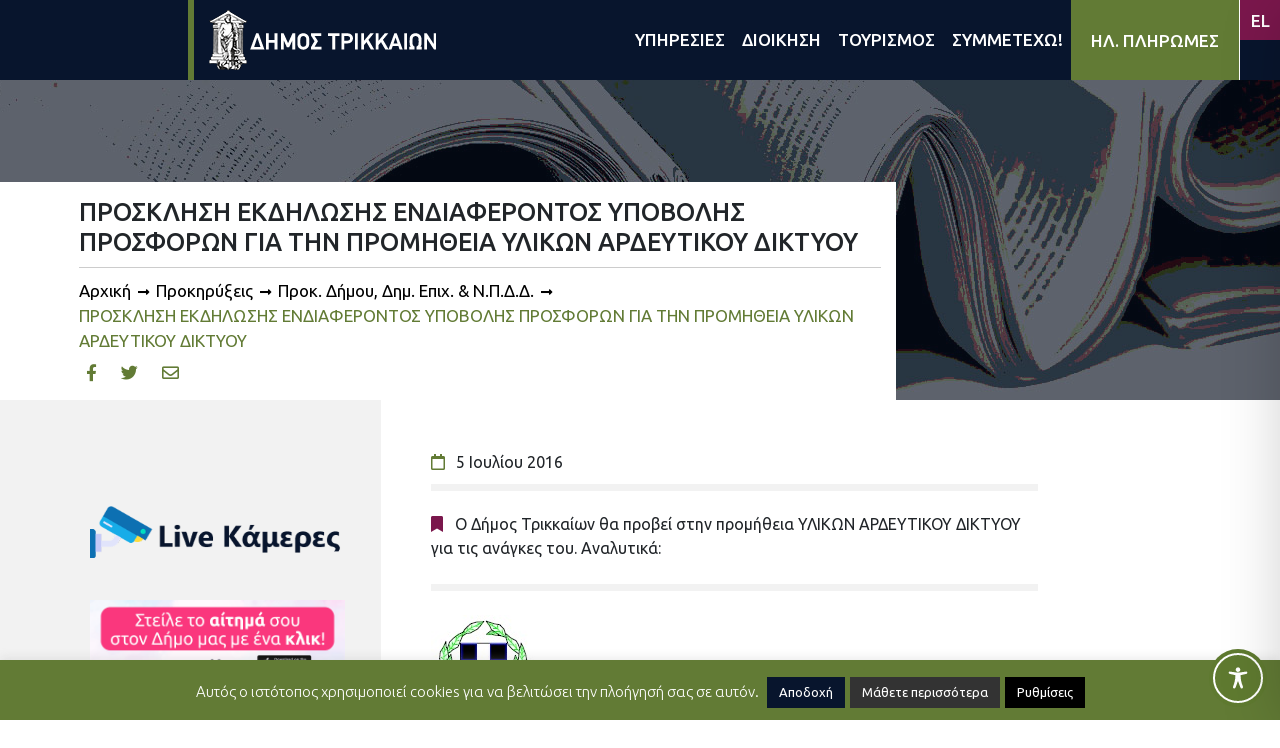

--- FILE ---
content_type: text/html; charset=UTF-8
request_url: https://trikalacity.gr/wp-admin/admin-ajax.php
body_size: 1652
content:
{"tstamps":[1769552415000,1769206815000,1768515615000,1768602015000,1768688415000,1768774815000,1768861215000,1768947615000,1769034015000,1768861215000,1768947615000,1769984415000,1767910815000,1767997215000,1768083615000,1768170015000,1768256415000,1768342815000,1768429215000,1768083615000,1768170015000,1769379615000,1767738015000,1767219615000,1767306015000,1770416415000,1766269215000,1766355615000,1766442015000,1766528415000,1766614815000,1766701215000,1766787615000,1766874015000,1766960415000,1767046815000,1767133215000,1767219615000,1767306015000,1767392415000,1767478815000,1767565215000,1763763615000,1763850015000,1763936415000,1764022815000,1764109215000,1764195615000,1764282015000,1764368415000,1764454815000,1764541215000,1764627615000,1764714015000,1764800415000,1764886815000,1764973215000,1765059615000,1765146015000,1765232415000,1765318815000,1765405215000,1765491615000,1765578015000,1765664415000,1765750815000,1765837215000,1765923615000,1766010015000,1766096415000,1766182815000,1766269215000,1766355615000,1766442015000,1766528415000,1766614815000,1766701215000,1766787615000,1766874015000,1766960415000,1767046815000,1767133215000,1767219615000,1767306015000,1767392415000,1767478815000,1767565215000,1767651615000,1767738015000,1764109215000,1764195615000,1764282015000,1764368415000,1764454815000,1764541215000,1764627615000,1764714015000,1764800415000,1764886815000,1764973215000,1765059615000,1765146015000,1765232415000,1765318815000,1765405215000,1765491615000,1765578015000,1765664415000,1765750815000,1765837215000,1765923615000,1766010015000,1766096415000,1766182815000,1766269215000,1766355615000,1766442015000,1766528415000,1766614815000,1766701215000,1766787615000,1766874015000,1766960415000,1767046815000,1767133215000,1767219615000,1767306015000,1767392415000,1767478815000,1767565215000],"2026127":["<a class=\"event-calendar-link js-event-calendar-link event\" href=\"https:\/\/trikalacity.gr\/event\/i-nea-theatriki-komodia-ton-reppa-papathanasioy-sta-trikala\/\"><span class=\"event-calendar-link__title event\">\u0397 \u03bd\u03ad\u03b1 \u03b8\u03b5\u03b1\u03c4\u03c1\u03b9\u03ba\u03ae \u03ba\u03c9\u03bc\u03c9\u03b4\u03af\u03b1 \u03c4\u03c9\u03bd \u03a1\u03ad\u03c0\u03c0\u03b1 \u2013 \u03a0\u03b1\u03c0\u03b1\u03b8\u03b1\u03bd\u03b1\u03c3\u03af\u03bf\u03c5 \u03c3\u03c4\u03b1 \u03a4\u03c1\u03af\u03ba\u03b1\u03bb\u03b1<\/span><\/a>"],"2026123":["<a class=\"event-calendar-link js-event-calendar-link event\" href=\"https:\/\/trikalacity.gr\/event\/theatriki-komodia-sto-pneymatiko-kentro-d-trikkaion\/\"><span class=\"event-calendar-link__title event\">\u0398\u03b5\u03b1\u03c4\u03c1\u03b9\u03ba\u03ae \u03ba\u03c9\u03bc\u03c9\u03b4\u03af\u03b1 \u03c3\u03c4\u03bf \u03a0\u03bd\u03b5\u03c5\u03bc\u03b1\u03c4\u03b9\u03ba\u03cc \u039a\u03ad\u03bd\u03c4\u03c1\u03bf \u0394. \u03a4\u03c1\u03b9\u03ba\u03ba\u03b1\u03af\u03c9\u03bd<\/span><\/a>"],"2026115":["<a class=\"event-calendar-link js-event-calendar-link event\" href=\"https:\/\/trikalacity.gr\/event\/peripeteia-fantasias-ston-dimotiko-kinimatografo-trikalon\/\"><span class=\"event-calendar-link__title event\">\u03a0\u03b5\u03c1\u03b9\u03c0\u03ad\u03c4\u03b5\u03b9\u03b1 \u03c6\u03b1\u03bd\u03c4\u03b1\u03c3\u03af\u03b1\u03c2 \u03c3\u03c4\u03bf\u03bd \u0394\u03b7\u03bc\u03bf\u03c4\u03b9\u03ba\u03cc \u039a\u03b9\u03bd\u03b7\u03bc\u03b1\u03c4\u03bf\u03b3\u03c1\u03ac\u03c6\u03bf \u03a4\u03c1\u03b9\u03ba\u03ac\u03bb\u03c9\u03bd<\/span><\/a>"],"2026116":["<a class=\"event-calendar-link js-event-calendar-link event\" href=\"https:\/\/trikalacity.gr\/event\/peripeteia-fantasias-ston-dimotiko-kinimatografo-trikalon\/\"><span class=\"event-calendar-link__title event\">\u03a0\u03b5\u03c1\u03b9\u03c0\u03ad\u03c4\u03b5\u03b9\u03b1 \u03c6\u03b1\u03bd\u03c4\u03b1\u03c3\u03af\u03b1\u03c2 \u03c3\u03c4\u03bf\u03bd \u0394\u03b7\u03bc\u03bf\u03c4\u03b9\u03ba\u03cc \u039a\u03b9\u03bd\u03b7\u03bc\u03b1\u03c4\u03bf\u03b3\u03c1\u03ac\u03c6\u03bf \u03a4\u03c1\u03b9\u03ba\u03ac\u03bb\u03c9\u03bd<\/span><\/a>"],"2026117":["<a class=\"event-calendar-link js-event-calendar-link event\" href=\"https:\/\/trikalacity.gr\/event\/peripeteia-fantasias-ston-dimotiko-kinimatografo-trikalon\/\"><span class=\"event-calendar-link__title event\">\u03a0\u03b5\u03c1\u03b9\u03c0\u03ad\u03c4\u03b5\u03b9\u03b1 \u03c6\u03b1\u03bd\u03c4\u03b1\u03c3\u03af\u03b1\u03c2 \u03c3\u03c4\u03bf\u03bd \u0394\u03b7\u03bc\u03bf\u03c4\u03b9\u03ba\u03cc \u039a\u03b9\u03bd\u03b7\u03bc\u03b1\u03c4\u03bf\u03b3\u03c1\u03ac\u03c6\u03bf \u03a4\u03c1\u03b9\u03ba\u03ac\u03bb\u03c9\u03bd<\/span><\/a>"],"2026118":["<a class=\"event-calendar-link js-event-calendar-link event\" href=\"https:\/\/trikalacity.gr\/event\/peripeteia-fantasias-ston-dimotiko-kinimatografo-trikalon\/\"><span class=\"event-calendar-link__title event\">\u03a0\u03b5\u03c1\u03b9\u03c0\u03ad\u03c4\u03b5\u03b9\u03b1 \u03c6\u03b1\u03bd\u03c4\u03b1\u03c3\u03af\u03b1\u03c2 \u03c3\u03c4\u03bf\u03bd \u0394\u03b7\u03bc\u03bf\u03c4\u03b9\u03ba\u03cc \u039a\u03b9\u03bd\u03b7\u03bc\u03b1\u03c4\u03bf\u03b3\u03c1\u03ac\u03c6\u03bf \u03a4\u03c1\u03b9\u03ba\u03ac\u03bb\u03c9\u03bd<\/span><\/a>"],"2026119":["<a class=\"event-calendar-link js-event-calendar-link event\" href=\"https:\/\/trikalacity.gr\/event\/peripeteia-fantasias-ston-dimotiko-kinimatografo-trikalon\/\"><span class=\"event-calendar-link__title event\">\u03a0\u03b5\u03c1\u03b9\u03c0\u03ad\u03c4\u03b5\u03b9\u03b1 \u03c6\u03b1\u03bd\u03c4\u03b1\u03c3\u03af\u03b1\u03c2 \u03c3\u03c4\u03bf\u03bd \u0394\u03b7\u03bc\u03bf\u03c4\u03b9\u03ba\u03cc \u039a\u03b9\u03bd\u03b7\u03bc\u03b1\u03c4\u03bf\u03b3\u03c1\u03ac\u03c6\u03bf \u03a4\u03c1\u03b9\u03ba\u03ac\u03bb\u03c9\u03bd<\/span><\/a>","<a class=\"event-calendar-link js-event-calendar-link event\" href=\"https:\/\/trikalacity.gr\/event\/diimero-epeteiakon-ekdiloseon-gia-ton-tsitsani-kai-to-rempetiko-sta-trikala\/\"><span class=\"event-calendar-link__title event\">\u0394\u03b9\u03ae\u03bc\u03b5\u03c1\u03bf \u03b5\u03c0\u03b5\u03c4\u03b5\u03b9\u03b1\u03ba\u03ce\u03bd \u03b5\u03ba\u03b4\u03b7\u03bb\u03ce\u03c3\u03b5\u03c9\u03bd \u03b3\u03b9\u03b1 \u03c4\u03bf\u03bd \u03a4\u03c3\u03b9\u03c4\u03c3\u03ac\u03bd\u03b7 \u03ba\u03b1\u03b9 \u03c4\u03bf \u03c1\u03b5\u03bc\u03c0\u03ad\u03c4\u03b9\u03ba\u03bf \u03c3\u03c4\u03b1 \u03a4\u03c1\u03af\u03ba\u03b1\u03bb\u03b1<\/span><\/a>"],"2026120":["<a class=\"event-calendar-link js-event-calendar-link event\" href=\"https:\/\/trikalacity.gr\/event\/peripeteia-fantasias-ston-dimotiko-kinimatografo-trikalon\/\"><span class=\"event-calendar-link__title event\">\u03a0\u03b5\u03c1\u03b9\u03c0\u03ad\u03c4\u03b5\u03b9\u03b1 \u03c6\u03b1\u03bd\u03c4\u03b1\u03c3\u03af\u03b1\u03c2 \u03c3\u03c4\u03bf\u03bd \u0394\u03b7\u03bc\u03bf\u03c4\u03b9\u03ba\u03cc \u039a\u03b9\u03bd\u03b7\u03bc\u03b1\u03c4\u03bf\u03b3\u03c1\u03ac\u03c6\u03bf \u03a4\u03c1\u03b9\u03ba\u03ac\u03bb\u03c9\u03bd<\/span><\/a>","<a class=\"event-calendar-link js-event-calendar-link event\" href=\"https:\/\/trikalacity.gr\/event\/diimero-epeteiakon-ekdiloseon-gia-ton-tsitsani-kai-to-rempetiko-sta-trikala\/\"><span class=\"event-calendar-link__title event\">\u0394\u03b9\u03ae\u03bc\u03b5\u03c1\u03bf \u03b5\u03c0\u03b5\u03c4\u03b5\u03b9\u03b1\u03ba\u03ce\u03bd \u03b5\u03ba\u03b4\u03b7\u03bb\u03ce\u03c3\u03b5\u03c9\u03bd \u03b3\u03b9\u03b1 \u03c4\u03bf\u03bd \u03a4\u03c3\u03b9\u03c4\u03c3\u03ac\u03bd\u03b7 \u03ba\u03b1\u03b9 \u03c4\u03bf \u03c1\u03b5\u03bc\u03c0\u03ad\u03c4\u03b9\u03ba\u03bf \u03c3\u03c4\u03b1 \u03a4\u03c1\u03af\u03ba\u03b1\u03bb\u03b1<\/span><\/a>"],"2026121":["<a class=\"event-calendar-link js-event-calendar-link event\" href=\"https:\/\/trikalacity.gr\/event\/peripeteia-fantasias-ston-dimotiko-kinimatografo-trikalon\/\"><span class=\"event-calendar-link__title event\">\u03a0\u03b5\u03c1\u03b9\u03c0\u03ad\u03c4\u03b5\u03b9\u03b1 \u03c6\u03b1\u03bd\u03c4\u03b1\u03c3\u03af\u03b1\u03c2 \u03c3\u03c4\u03bf\u03bd \u0394\u03b7\u03bc\u03bf\u03c4\u03b9\u03ba\u03cc \u039a\u03b9\u03bd\u03b7\u03bc\u03b1\u03c4\u03bf\u03b3\u03c1\u03ac\u03c6\u03bf \u03a4\u03c1\u03b9\u03ba\u03ac\u03bb\u03c9\u03bd<\/span><\/a>"],"202621":["<a class=\"event-calendar-link js-event-calendar-link event\" href=\"https:\/\/trikalacity.gr\/event\/de-saltarismed-i-chara-tsioli-sta-trikala\/\"><span class=\"event-calendar-link__title event\">\u201c\u03b4\u03b5 saltarismed!\u201d: \u0397 \u03a7\u03b1\u03c1\u03ac \u03a4\u03c3\u03b9\u03ce\u03bb\u03b7 \u03c3\u03c4\u03b1 \u03a4\u03c1\u03af\u03ba\u03b1\u03bb\u03b1<\/span><\/a>"],"202618":["<a class=\"event-calendar-link js-event-calendar-link event\" href=\"https:\/\/trikalacity.gr\/event\/romantiki-komenti-ston-dimotiko-kinimatografo-trikalon\/\"><span class=\"event-calendar-link__title event\">\u03a1\u03bf\u03bc\u03b1\u03bd\u03c4\u03b9\u03ba\u03ae \u03ba\u03bf\u03bc\u03b5\u03bd\u03c4\u03af \u03c3\u03c4\u03bf\u03bd \u0394\u03b7\u03bc\u03bf\u03c4\u03b9\u03ba\u03cc \u039a\u03b9\u03bd\u03b7\u03bc\u03b1\u03c4\u03bf\u03b3\u03c1\u03ac\u03c6\u03bf \u03a4\u03c1\u03b9\u03ba\u03ac\u03bb\u03c9\u03bd<\/span><\/a>"],"202619":["<a class=\"event-calendar-link js-event-calendar-link event\" href=\"https:\/\/trikalacity.gr\/event\/romantiki-komenti-ston-dimotiko-kinimatografo-trikalon\/\"><span class=\"event-calendar-link__title event\">\u03a1\u03bf\u03bc\u03b1\u03bd\u03c4\u03b9\u03ba\u03ae \u03ba\u03bf\u03bc\u03b5\u03bd\u03c4\u03af \u03c3\u03c4\u03bf\u03bd \u0394\u03b7\u03bc\u03bf\u03c4\u03b9\u03ba\u03cc \u039a\u03b9\u03bd\u03b7\u03bc\u03b1\u03c4\u03bf\u03b3\u03c1\u03ac\u03c6\u03bf \u03a4\u03c1\u03b9\u03ba\u03ac\u03bb\u03c9\u03bd<\/span><\/a>"],"2026110":["<a class=\"event-calendar-link js-event-calendar-link event\" href=\"https:\/\/trikalacity.gr\/event\/romantiki-komenti-ston-dimotiko-kinimatografo-trikalon\/\"><span class=\"event-calendar-link__title event\">\u03a1\u03bf\u03bc\u03b1\u03bd\u03c4\u03b9\u03ba\u03ae \u03ba\u03bf\u03bc\u03b5\u03bd\u03c4\u03af \u03c3\u03c4\u03bf\u03bd \u0394\u03b7\u03bc\u03bf\u03c4\u03b9\u03ba\u03cc \u039a\u03b9\u03bd\u03b7\u03bc\u03b1\u03c4\u03bf\u03b3\u03c1\u03ac\u03c6\u03bf \u03a4\u03c1\u03b9\u03ba\u03ac\u03bb\u03c9\u03bd<\/span><\/a>","<a class=\"event-calendar-link js-event-calendar-link event\" href=\"https:\/\/trikalacity.gr\/event\/nea-chronia-me-to-panellinio-protathlima-tae-kvo-nto-sta-trikala\/\"><span class=\"event-calendar-link__title event\">\u039d\u03ad\u03b1 \u03c7\u03c1\u03bf\u03bd\u03b9\u03ac \u03bc\u03b5 \u03c4\u03bf \u03c0\u03b1\u03bd\u03b5\u03bb\u03bb\u03ae\u03bd\u03b9\u03bf \u03c0\u03c1\u03c9\u03c4\u03ac\u03b8\u03bb\u03b7\u03bc\u03b1 \u03a4\u03ac\u03b5 \u039a\u03b2\u03bf \u039d\u03c4\u03bf \u03c3\u03c4\u03b1 \u03a4\u03c1\u03af\u03ba\u03b1\u03bb\u03b1<\/span><\/a>"],"2026111":["<a class=\"event-calendar-link js-event-calendar-link event\" href=\"https:\/\/trikalacity.gr\/event\/romantiki-komenti-ston-dimotiko-kinimatografo-trikalon\/\"><span class=\"event-calendar-link__title event\">\u03a1\u03bf\u03bc\u03b1\u03bd\u03c4\u03b9\u03ba\u03ae \u03ba\u03bf\u03bc\u03b5\u03bd\u03c4\u03af \u03c3\u03c4\u03bf\u03bd \u0394\u03b7\u03bc\u03bf\u03c4\u03b9\u03ba\u03cc \u039a\u03b9\u03bd\u03b7\u03bc\u03b1\u03c4\u03bf\u03b3\u03c1\u03ac\u03c6\u03bf \u03a4\u03c1\u03b9\u03ba\u03ac\u03bb\u03c9\u03bd<\/span><\/a>","<a class=\"event-calendar-link js-event-calendar-link event\" href=\"https:\/\/trikalacity.gr\/event\/nea-chronia-me-to-panellinio-protathlima-tae-kvo-nto-sta-trikala\/\"><span class=\"event-calendar-link__title event\">\u039d\u03ad\u03b1 \u03c7\u03c1\u03bf\u03bd\u03b9\u03ac \u03bc\u03b5 \u03c4\u03bf \u03c0\u03b1\u03bd\u03b5\u03bb\u03bb\u03ae\u03bd\u03b9\u03bf \u03c0\u03c1\u03c9\u03c4\u03ac\u03b8\u03bb\u03b7\u03bc\u03b1 \u03a4\u03ac\u03b5 \u039a\u03b2\u03bf \u039d\u03c4\u03bf \u03c3\u03c4\u03b1 \u03a4\u03c1\u03af\u03ba\u03b1\u03bb\u03b1<\/span><\/a>"],"2026112":["<a class=\"event-calendar-link js-event-calendar-link event\" href=\"https:\/\/trikalacity.gr\/event\/romantiki-komenti-ston-dimotiko-kinimatografo-trikalon\/\"><span class=\"event-calendar-link__title event\">\u03a1\u03bf\u03bc\u03b1\u03bd\u03c4\u03b9\u03ba\u03ae \u03ba\u03bf\u03bc\u03b5\u03bd\u03c4\u03af \u03c3\u03c4\u03bf\u03bd \u0394\u03b7\u03bc\u03bf\u03c4\u03b9\u03ba\u03cc \u039a\u03b9\u03bd\u03b7\u03bc\u03b1\u03c4\u03bf\u03b3\u03c1\u03ac\u03c6\u03bf \u03a4\u03c1\u03b9\u03ba\u03ac\u03bb\u03c9\u03bd<\/span><\/a>"],"2026113":["<a class=\"event-calendar-link js-event-calendar-link event\" href=\"https:\/\/trikalacity.gr\/event\/romantiki-komenti-ston-dimotiko-kinimatografo-trikalon\/\"><span class=\"event-calendar-link__title event\">\u03a1\u03bf\u03bc\u03b1\u03bd\u03c4\u03b9\u03ba\u03ae \u03ba\u03bf\u03bc\u03b5\u03bd\u03c4\u03af \u03c3\u03c4\u03bf\u03bd \u0394\u03b7\u03bc\u03bf\u03c4\u03b9\u03ba\u03cc \u039a\u03b9\u03bd\u03b7\u03bc\u03b1\u03c4\u03bf\u03b3\u03c1\u03ac\u03c6\u03bf \u03a4\u03c1\u03b9\u03ba\u03ac\u03bb\u03c9\u03bd<\/span><\/a>"],"2026114":["<a class=\"event-calendar-link js-event-calendar-link event\" href=\"https:\/\/trikalacity.gr\/event\/romantiki-komenti-ston-dimotiko-kinimatografo-trikalon\/\"><span class=\"event-calendar-link__title event\">\u03a1\u03bf\u03bc\u03b1\u03bd\u03c4\u03b9\u03ba\u03ae \u03ba\u03bf\u03bc\u03b5\u03bd\u03c4\u03af \u03c3\u03c4\u03bf\u03bd \u0394\u03b7\u03bc\u03bf\u03c4\u03b9\u03ba\u03cc \u039a\u03b9\u03bd\u03b7\u03bc\u03b1\u03c4\u03bf\u03b3\u03c1\u03ac\u03c6\u03bf \u03a4\u03c1\u03b9\u03ba\u03ac\u03bb\u03c9\u03bd<\/span><\/a>"],"2026125":["<a class=\"event-calendar-link js-event-calendar-link event\" href=\"https:\/\/trikalacity.gr\/event\/nea-parastasi-gia-toys-theatrikoys-asklipiades-toy-e%ce%84-kapi-toy-dimoy-trikkaion\/\"><span class=\"event-calendar-link__title event\">\u039d\u03ad\u03b1 \u03c0\u03b1\u03c1\u03ac\u03c3\u03c4\u03b1\u03c3\u03b7 \u03b3\u03b9\u03b1 \u03c4\u03bf\u03c5\u03c2 \u03b8\u03b5\u03b1\u03c4\u03c1\u03b9\u03ba\u03bf\u03cd\u03c2 \u00ab\u0391\u03c3\u03ba\u03bb\u03b7\u03c0\u03b9\u03ac\u03b4\u03b5\u03c2\u00bb \u03c4\u03bf\u03c5 \u0395\u0384 \u039a\u0391\u03a0\u0397 \u03c4\u03bf\u03c5 \u0394\u03ae\u03bc\u03bf\u03c5 \u03a4\u03c1\u03b9\u03ba\u03ba\u03b1\u03af\u03c9\u03bd<\/span><\/a>"],"202616":["<a class=\"event-calendar-link js-event-calendar-link event\" href=\"https:\/\/trikalacity.gr\/event\/teleti-lixis-14oy-myloy-ton-xotikon\/\"><span class=\"event-calendar-link__title event\">\u03a4\u03b5\u03bb\u03b5\u03c4\u03ae \u039b\u03ae\u03be\u03b7\u03c2 14\u03bf\u03c5 \u039c\u03cd\u03bb\u03bf\u03c5 \u03c4\u03c9\u03bd \u039e\u03c9\u03c4\u03b9\u03ba\u03ce\u03bd<\/span><\/a>","<a class=\"event-calendar-link js-event-calendar-link event\" href=\"https:\/\/trikalacity.gr\/event\/14os-mylos-ton-xotikon\/\"><span class=\"event-calendar-link__title event\">14\u03bf\u03c2 \u039c\u03cd\u03bb\u03bf\u03c2 \u03c4\u03c9\u03bd \u039e\u03c9\u03c4\u03b9\u03ba\u03ce\u03bd<\/span><\/a>"],"20251231":["<a class=\"event-calendar-link js-event-calendar-link event\" href=\"https:\/\/trikalacity.gr\/event\/protochronia-sta-trikala\/\"><span class=\"event-calendar-link__title event\">\u03a0\u03c1\u03c9\u03c4\u03bf\u03c7\u03c1\u03bf\u03bd\u03b9\u03ac \u03c3\u03c4\u03b1 \u03a4\u03c1\u03af\u03ba\u03b1\u03bb\u03b1!<\/span><\/a>","<a class=\"event-calendar-link js-event-calendar-link event\" href=\"https:\/\/trikalacity.gr\/event\/meta-ta-fysika-atomiki-ekthesi-toy-thanasi-zisi-sto-didymo-othomaniko-loytro-moyseio-tsitsani\/\"><span class=\"event-calendar-link__title event\">\u00ab\u039c\u03b5\u03c4\u03ac \u03c4\u03b1 \u03c6\u03c5\u03c3\u03b9\u03ba\u03ac\u00bb: \u03b1\u03c4\u03bf\u03bc\u03b9\u03ba\u03ae \u03ad\u03ba\u03b8\u03b5\u03c3\u03b7 \u03c4\u03bf\u03c5 \u0398\u03b1\u03bd\u03ac\u03c3\u03b7 \u0396\u03ae\u03c3\u03b7 \u03c3\u03c4\u03bf \u0394\u03af\u03b4\u03c5\u03bc\u03bf \u039f\u03b8\u03c9\u03bc\u03b1\u03bd\u03b9\u03ba\u03cc \u039b\u03bf\u03c5\u03c4\u03c1\u03cc (\u039c\u03bf\u03c5\u03c3\u03b5\u03af\u03bf \u03a4\u03c3\u03b9\u03c4\u03c3\u03ac\u03bd\u03b7)<\/span><\/a>","<a class=\"event-calendar-link js-event-calendar-link event\" href=\"https:\/\/trikalacity.gr\/event\/14os-mylos-ton-xotikon\/\"><span class=\"event-calendar-link__title event\">14\u03bf\u03c2 \u039c\u03cd\u03bb\u03bf\u03c2 \u03c4\u03c9\u03bd \u039e\u03c9\u03c4\u03b9\u03ba\u03ce\u03bd<\/span><\/a>","<a class=\"event-calendar-link js-event-calendar-link event\" href=\"https:\/\/trikalacity.gr\/event\/sto-theatro-me-ton-piter-pan\/\"><span class=\"event-calendar-link__title event\">\u03a3\u03c4\u03bf \u03b8\u03ad\u03b1\u03c4\u03c1\u03bf \u03bc\u03b5 \u03c4\u03bf\u03bd \u03a0\u03af\u03c4\u03b5\u03c1 \u03a0\u03b1\u03bd<\/span><\/a>"],"202611":["<a class=\"event-calendar-link js-event-calendar-link event\" href=\"https:\/\/trikalacity.gr\/event\/protochronia-sta-trikala\/\"><span class=\"event-calendar-link__title event\">\u03a0\u03c1\u03c9\u03c4\u03bf\u03c7\u03c1\u03bf\u03bd\u03b9\u03ac \u03c3\u03c4\u03b1 \u03a4\u03c1\u03af\u03ba\u03b1\u03bb\u03b1!<\/span><\/a>","<a class=\"event-calendar-link js-event-calendar-link event\" href=\"https:\/\/trikalacity.gr\/event\/meta-ta-fysika-atomiki-ekthesi-toy-thanasi-zisi-sto-didymo-othomaniko-loytro-moyseio-tsitsani\/\"><span class=\"event-calendar-link__title event\">\u00ab\u039c\u03b5\u03c4\u03ac \u03c4\u03b1 \u03c6\u03c5\u03c3\u03b9\u03ba\u03ac\u00bb: \u03b1\u03c4\u03bf\u03bc\u03b9\u03ba\u03ae \u03ad\u03ba\u03b8\u03b5\u03c3\u03b7 \u03c4\u03bf\u03c5 \u0398\u03b1\u03bd\u03ac\u03c3\u03b7 \u0396\u03ae\u03c3\u03b7 \u03c3\u03c4\u03bf \u0394\u03af\u03b4\u03c5\u03bc\u03bf \u039f\u03b8\u03c9\u03bc\u03b1\u03bd\u03b9\u03ba\u03cc \u039b\u03bf\u03c5\u03c4\u03c1\u03cc (\u039c\u03bf\u03c5\u03c3\u03b5\u03af\u03bf \u03a4\u03c3\u03b9\u03c4\u03c3\u03ac\u03bd\u03b7)<\/span><\/a>","<a class=\"event-calendar-link js-event-calendar-link event\" href=\"https:\/\/trikalacity.gr\/event\/14os-mylos-ton-xotikon\/\"><span class=\"event-calendar-link__title event\">14\u03bf\u03c2 \u039c\u03cd\u03bb\u03bf\u03c2 \u03c4\u03c9\u03bd \u039e\u03c9\u03c4\u03b9\u03ba\u03ce\u03bd<\/span><\/a>","<a class=\"event-calendar-link js-event-calendar-link event\" href=\"https:\/\/trikalacity.gr\/event\/sto-theatro-me-ton-piter-pan\/\"><span class=\"event-calendar-link__title event\">\u03a3\u03c4\u03bf \u03b8\u03ad\u03b1\u03c4\u03c1\u03bf \u03bc\u03b5 \u03c4\u03bf\u03bd \u03a0\u03af\u03c4\u03b5\u03c1 \u03a0\u03b1\u03bd<\/span><\/a>"],"202626":["<a class=\"event-calendar-link js-event-calendar-link event\" href=\"https:\/\/trikalacity.gr\/event\/dyo-parastaseis-toy-alexandroy-tsoyvela-sto-pneymatiko-kentro-d-trikkaion-ton-fevroyario\/\"><span class=\"event-calendar-link__title event\">\u0394\u03cd\u03bf \u03c0\u03b1\u03c1\u03b1\u03c3\u03c4\u03ac\u03c3\u03b5\u03b9\u03c2 \u03c4\u03bf\u03c5 \u0391\u03bb\u03ad\u03be\u03b1\u03bd\u03b4\u03c1\u03bf\u03c5 \u03a4\u03c3\u03bf\u03c5\u03b2\u03ad\u03bb\u03b1 \u03c3\u03c4\u03bf \u03a0\u03bd\u03b5\u03c5\u03bc\u03b1\u03c4\u03b9\u03ba\u03cc \u039a\u03ad\u03bd\u03c4\u03c1\u03bf \u0394. \u03a4\u03c1\u03b9\u03ba\u03ba\u03b1\u03af\u03c9\u03bd \u03c4\u03bf\u03bd \u03a6\u03b5\u03b2\u03c1\u03bf\u03c5\u03ac\u03c1\u03b9\u03bf<\/span><\/a>"],"20251220":["<a class=\"event-calendar-link js-event-calendar-link event\" href=\"https:\/\/trikalacity.gr\/event\/meta-ta-fysika-atomiki-ekthesi-toy-thanasi-zisi-sto-didymo-othomaniko-loytro-moyseio-tsitsani\/\"><span class=\"event-calendar-link__title event\">\u00ab\u039c\u03b5\u03c4\u03ac \u03c4\u03b1 \u03c6\u03c5\u03c3\u03b9\u03ba\u03ac\u00bb: \u03b1\u03c4\u03bf\u03bc\u03b9\u03ba\u03ae \u03ad\u03ba\u03b8\u03b5\u03c3\u03b7 \u03c4\u03bf\u03c5 \u0398\u03b1\u03bd\u03ac\u03c3\u03b7 \u0396\u03ae\u03c3\u03b7 \u03c3\u03c4\u03bf \u0394\u03af\u03b4\u03c5\u03bc\u03bf \u039f\u03b8\u03c9\u03bc\u03b1\u03bd\u03b9\u03ba\u03cc \u039b\u03bf\u03c5\u03c4\u03c1\u03cc (\u039c\u03bf\u03c5\u03c3\u03b5\u03af\u03bf \u03a4\u03c3\u03b9\u03c4\u03c3\u03ac\u03bd\u03b7)<\/span><\/a>","<a class=\"event-calendar-link js-event-calendar-link event\" href=\"https:\/\/trikalacity.gr\/event\/14os-mylos-ton-xotikon\/\"><span class=\"event-calendar-link__title event\">14\u03bf\u03c2 \u039c\u03cd\u03bb\u03bf\u03c2 \u03c4\u03c9\u03bd \u039e\u03c9\u03c4\u03b9\u03ba\u03ce\u03bd<\/span><\/a>","<a class=\"event-calendar-link js-event-calendar-link event\" href=\"https:\/\/trikalacity.gr\/event\/sto-theatro-me-ton-piter-pan\/\"><span class=\"event-calendar-link__title event\">\u03a3\u03c4\u03bf \u03b8\u03ad\u03b1\u03c4\u03c1\u03bf \u03bc\u03b5 \u03c4\u03bf\u03bd \u03a0\u03af\u03c4\u03b5\u03c1 \u03a0\u03b1\u03bd<\/span><\/a>"],"20251221":["<a class=\"event-calendar-link js-event-calendar-link event\" href=\"https:\/\/trikalacity.gr\/event\/meta-ta-fysika-atomiki-ekthesi-toy-thanasi-zisi-sto-didymo-othomaniko-loytro-moyseio-tsitsani\/\"><span class=\"event-calendar-link__title event\">\u00ab\u039c\u03b5\u03c4\u03ac \u03c4\u03b1 \u03c6\u03c5\u03c3\u03b9\u03ba\u03ac\u00bb: \u03b1\u03c4\u03bf\u03bc\u03b9\u03ba\u03ae \u03ad\u03ba\u03b8\u03b5\u03c3\u03b7 \u03c4\u03bf\u03c5 \u0398\u03b1\u03bd\u03ac\u03c3\u03b7 \u0396\u03ae\u03c3\u03b7 \u03c3\u03c4\u03bf \u0394\u03af\u03b4\u03c5\u03bc\u03bf \u039f\u03b8\u03c9\u03bc\u03b1\u03bd\u03b9\u03ba\u03cc \u039b\u03bf\u03c5\u03c4\u03c1\u03cc (\u039c\u03bf\u03c5\u03c3\u03b5\u03af\u03bf \u03a4\u03c3\u03b9\u03c4\u03c3\u03ac\u03bd\u03b7)<\/span><\/a>","<a class=\"event-calendar-link js-event-calendar-link event\" href=\"https:\/\/trikalacity.gr\/event\/14os-mylos-ton-xotikon\/\"><span class=\"event-calendar-link__title event\">14\u03bf\u03c2 \u039c\u03cd\u03bb\u03bf\u03c2 \u03c4\u03c9\u03bd \u039e\u03c9\u03c4\u03b9\u03ba\u03ce\u03bd<\/span><\/a>","<a class=\"event-calendar-link js-event-calendar-link event\" href=\"https:\/\/trikalacity.gr\/event\/sto-theatro-me-ton-piter-pan\/\"><span class=\"event-calendar-link__title event\">\u03a3\u03c4\u03bf \u03b8\u03ad\u03b1\u03c4\u03c1\u03bf \u03bc\u03b5 \u03c4\u03bf\u03bd \u03a0\u03af\u03c4\u03b5\u03c1 \u03a0\u03b1\u03bd<\/span><\/a>"],"20251222":["<a class=\"event-calendar-link js-event-calendar-link event\" href=\"https:\/\/trikalacity.gr\/event\/meta-ta-fysika-atomiki-ekthesi-toy-thanasi-zisi-sto-didymo-othomaniko-loytro-moyseio-tsitsani\/\"><span class=\"event-calendar-link__title event\">\u00ab\u039c\u03b5\u03c4\u03ac \u03c4\u03b1 \u03c6\u03c5\u03c3\u03b9\u03ba\u03ac\u00bb: \u03b1\u03c4\u03bf\u03bc\u03b9\u03ba\u03ae \u03ad\u03ba\u03b8\u03b5\u03c3\u03b7 \u03c4\u03bf\u03c5 \u0398\u03b1\u03bd\u03ac\u03c3\u03b7 \u0396\u03ae\u03c3\u03b7 \u03c3\u03c4\u03bf \u0394\u03af\u03b4\u03c5\u03bc\u03bf \u039f\u03b8\u03c9\u03bc\u03b1\u03bd\u03b9\u03ba\u03cc \u039b\u03bf\u03c5\u03c4\u03c1\u03cc (\u039c\u03bf\u03c5\u03c3\u03b5\u03af\u03bf \u03a4\u03c3\u03b9\u03c4\u03c3\u03ac\u03bd\u03b7)<\/span><\/a>","<a class=\"event-calendar-link js-event-calendar-link event\" href=\"https:\/\/trikalacity.gr\/event\/14os-mylos-ton-xotikon\/\"><span class=\"event-calendar-link__title event\">14\u03bf\u03c2 \u039c\u03cd\u03bb\u03bf\u03c2 \u03c4\u03c9\u03bd \u039e\u03c9\u03c4\u03b9\u03ba\u03ce\u03bd<\/span><\/a>","<a class=\"event-calendar-link js-event-calendar-link event\" href=\"https:\/\/trikalacity.gr\/event\/sto-theatro-me-ton-piter-pan\/\"><span class=\"event-calendar-link__title event\">\u03a3\u03c4\u03bf \u03b8\u03ad\u03b1\u03c4\u03c1\u03bf \u03bc\u03b5 \u03c4\u03bf\u03bd \u03a0\u03af\u03c4\u03b5\u03c1 \u03a0\u03b1\u03bd<\/span><\/a>"],"20251223":["<a class=\"event-calendar-link js-event-calendar-link event\" href=\"https:\/\/trikalacity.gr\/event\/meta-ta-fysika-atomiki-ekthesi-toy-thanasi-zisi-sto-didymo-othomaniko-loytro-moyseio-tsitsani\/\"><span class=\"event-calendar-link__title event\">\u00ab\u039c\u03b5\u03c4\u03ac \u03c4\u03b1 \u03c6\u03c5\u03c3\u03b9\u03ba\u03ac\u00bb: \u03b1\u03c4\u03bf\u03bc\u03b9\u03ba\u03ae \u03ad\u03ba\u03b8\u03b5\u03c3\u03b7 \u03c4\u03bf\u03c5 \u0398\u03b1\u03bd\u03ac\u03c3\u03b7 \u0396\u03ae\u03c3\u03b7 \u03c3\u03c4\u03bf \u0394\u03af\u03b4\u03c5\u03bc\u03bf \u039f\u03b8\u03c9\u03bc\u03b1\u03bd\u03b9\u03ba\u03cc \u039b\u03bf\u03c5\u03c4\u03c1\u03cc (\u039c\u03bf\u03c5\u03c3\u03b5\u03af\u03bf \u03a4\u03c3\u03b9\u03c4\u03c3\u03ac\u03bd\u03b7)<\/span><\/a>","<a class=\"event-calendar-link js-event-calendar-link event\" href=\"https:\/\/trikalacity.gr\/event\/14os-mylos-ton-xotikon\/\"><span class=\"event-calendar-link__title event\">14\u03bf\u03c2 \u039c\u03cd\u03bb\u03bf\u03c2 \u03c4\u03c9\u03bd \u039e\u03c9\u03c4\u03b9\u03ba\u03ce\u03bd<\/span><\/a>","<a class=\"event-calendar-link js-event-calendar-link event\" href=\"https:\/\/trikalacity.gr\/event\/sto-theatro-me-ton-piter-pan\/\"><span class=\"event-calendar-link__title event\">\u03a3\u03c4\u03bf \u03b8\u03ad\u03b1\u03c4\u03c1\u03bf \u03bc\u03b5 \u03c4\u03bf\u03bd \u03a0\u03af\u03c4\u03b5\u03c1 \u03a0\u03b1\u03bd<\/span><\/a>"],"20251224":["<a class=\"event-calendar-link js-event-calendar-link event\" href=\"https:\/\/trikalacity.gr\/event\/meta-ta-fysika-atomiki-ekthesi-toy-thanasi-zisi-sto-didymo-othomaniko-loytro-moyseio-tsitsani\/\"><span class=\"event-calendar-link__title event\">\u00ab\u039c\u03b5\u03c4\u03ac \u03c4\u03b1 \u03c6\u03c5\u03c3\u03b9\u03ba\u03ac\u00bb: \u03b1\u03c4\u03bf\u03bc\u03b9\u03ba\u03ae \u03ad\u03ba\u03b8\u03b5\u03c3\u03b7 \u03c4\u03bf\u03c5 \u0398\u03b1\u03bd\u03ac\u03c3\u03b7 \u0396\u03ae\u03c3\u03b7 \u03c3\u03c4\u03bf \u0394\u03af\u03b4\u03c5\u03bc\u03bf \u039f\u03b8\u03c9\u03bc\u03b1\u03bd\u03b9\u03ba\u03cc \u039b\u03bf\u03c5\u03c4\u03c1\u03cc (\u039c\u03bf\u03c5\u03c3\u03b5\u03af\u03bf \u03a4\u03c3\u03b9\u03c4\u03c3\u03ac\u03bd\u03b7)<\/span><\/a>","<a class=\"event-calendar-link js-event-calendar-link event\" href=\"https:\/\/trikalacity.gr\/event\/14os-mylos-ton-xotikon\/\"><span class=\"event-calendar-link__title event\">14\u03bf\u03c2 \u039c\u03cd\u03bb\u03bf\u03c2 \u03c4\u03c9\u03bd \u039e\u03c9\u03c4\u03b9\u03ba\u03ce\u03bd<\/span><\/a>","<a class=\"event-calendar-link js-event-calendar-link event\" href=\"https:\/\/trikalacity.gr\/event\/sto-theatro-me-ton-piter-pan\/\"><span class=\"event-calendar-link__title event\">\u03a3\u03c4\u03bf \u03b8\u03ad\u03b1\u03c4\u03c1\u03bf \u03bc\u03b5 \u03c4\u03bf\u03bd \u03a0\u03af\u03c4\u03b5\u03c1 \u03a0\u03b1\u03bd<\/span><\/a>"],"20251225":["<a class=\"event-calendar-link js-event-calendar-link event\" href=\"https:\/\/trikalacity.gr\/event\/meta-ta-fysika-atomiki-ekthesi-toy-thanasi-zisi-sto-didymo-othomaniko-loytro-moyseio-tsitsani\/\"><span class=\"event-calendar-link__title event\">\u00ab\u039c\u03b5\u03c4\u03ac \u03c4\u03b1 \u03c6\u03c5\u03c3\u03b9\u03ba\u03ac\u00bb: \u03b1\u03c4\u03bf\u03bc\u03b9\u03ba\u03ae \u03ad\u03ba\u03b8\u03b5\u03c3\u03b7 \u03c4\u03bf\u03c5 \u0398\u03b1\u03bd\u03ac\u03c3\u03b7 \u0396\u03ae\u03c3\u03b7 \u03c3\u03c4\u03bf \u0394\u03af\u03b4\u03c5\u03bc\u03bf \u039f\u03b8\u03c9\u03bc\u03b1\u03bd\u03b9\u03ba\u03cc \u039b\u03bf\u03c5\u03c4\u03c1\u03cc (\u039c\u03bf\u03c5\u03c3\u03b5\u03af\u03bf \u03a4\u03c3\u03b9\u03c4\u03c3\u03ac\u03bd\u03b7)<\/span><\/a>","<a class=\"event-calendar-link js-event-calendar-link event\" href=\"https:\/\/trikalacity.gr\/event\/14os-mylos-ton-xotikon\/\"><span class=\"event-calendar-link__title event\">14\u03bf\u03c2 \u039c\u03cd\u03bb\u03bf\u03c2 \u03c4\u03c9\u03bd \u039e\u03c9\u03c4\u03b9\u03ba\u03ce\u03bd<\/span><\/a>","<a class=\"event-calendar-link js-event-calendar-link event\" href=\"https:\/\/trikalacity.gr\/event\/sto-theatro-me-ton-piter-pan\/\"><span class=\"event-calendar-link__title event\">\u03a3\u03c4\u03bf \u03b8\u03ad\u03b1\u03c4\u03c1\u03bf \u03bc\u03b5 \u03c4\u03bf\u03bd \u03a0\u03af\u03c4\u03b5\u03c1 \u03a0\u03b1\u03bd<\/span><\/a>"],"20251226":["<a class=\"event-calendar-link js-event-calendar-link event\" href=\"https:\/\/trikalacity.gr\/event\/meta-ta-fysika-atomiki-ekthesi-toy-thanasi-zisi-sto-didymo-othomaniko-loytro-moyseio-tsitsani\/\"><span class=\"event-calendar-link__title event\">\u00ab\u039c\u03b5\u03c4\u03ac \u03c4\u03b1 \u03c6\u03c5\u03c3\u03b9\u03ba\u03ac\u00bb: \u03b1\u03c4\u03bf\u03bc\u03b9\u03ba\u03ae \u03ad\u03ba\u03b8\u03b5\u03c3\u03b7 \u03c4\u03bf\u03c5 \u0398\u03b1\u03bd\u03ac\u03c3\u03b7 \u0396\u03ae\u03c3\u03b7 \u03c3\u03c4\u03bf \u0394\u03af\u03b4\u03c5\u03bc\u03bf \u039f\u03b8\u03c9\u03bc\u03b1\u03bd\u03b9\u03ba\u03cc \u039b\u03bf\u03c5\u03c4\u03c1\u03cc (\u039c\u03bf\u03c5\u03c3\u03b5\u03af\u03bf \u03a4\u03c3\u03b9\u03c4\u03c3\u03ac\u03bd\u03b7)<\/span><\/a>","<a class=\"event-calendar-link js-event-calendar-link event\" href=\"https:\/\/trikalacity.gr\/event\/14os-mylos-ton-xotikon\/\"><span class=\"event-calendar-link__title event\">14\u03bf\u03c2 \u039c\u03cd\u03bb\u03bf\u03c2 \u03c4\u03c9\u03bd \u039e\u03c9\u03c4\u03b9\u03ba\u03ce\u03bd<\/span><\/a>","<a class=\"event-calendar-link js-event-calendar-link event\" href=\"https:\/\/trikalacity.gr\/event\/sto-theatro-me-ton-piter-pan\/\"><span class=\"event-calendar-link__title event\">\u03a3\u03c4\u03bf \u03b8\u03ad\u03b1\u03c4\u03c1\u03bf \u03bc\u03b5 \u03c4\u03bf\u03bd \u03a0\u03af\u03c4\u03b5\u03c1 \u03a0\u03b1\u03bd<\/span><\/a>"],"20251227":["<a class=\"event-calendar-link js-event-calendar-link event\" href=\"https:\/\/trikalacity.gr\/event\/meta-ta-fysika-atomiki-ekthesi-toy-thanasi-zisi-sto-didymo-othomaniko-loytro-moyseio-tsitsani\/\"><span class=\"event-calendar-link__title event\">\u00ab\u039c\u03b5\u03c4\u03ac \u03c4\u03b1 \u03c6\u03c5\u03c3\u03b9\u03ba\u03ac\u00bb: \u03b1\u03c4\u03bf\u03bc\u03b9\u03ba\u03ae \u03ad\u03ba\u03b8\u03b5\u03c3\u03b7 \u03c4\u03bf\u03c5 \u0398\u03b1\u03bd\u03ac\u03c3\u03b7 \u0396\u03ae\u03c3\u03b7 \u03c3\u03c4\u03bf \u0394\u03af\u03b4\u03c5\u03bc\u03bf \u039f\u03b8\u03c9\u03bc\u03b1\u03bd\u03b9\u03ba\u03cc \u039b\u03bf\u03c5\u03c4\u03c1\u03cc (\u039c\u03bf\u03c5\u03c3\u03b5\u03af\u03bf \u03a4\u03c3\u03b9\u03c4\u03c3\u03ac\u03bd\u03b7)<\/span><\/a>","<a class=\"event-calendar-link js-event-calendar-link event\" href=\"https:\/\/trikalacity.gr\/event\/14os-mylos-ton-xotikon\/\"><span class=\"event-calendar-link__title event\">14\u03bf\u03c2 \u039c\u03cd\u03bb\u03bf\u03c2 \u03c4\u03c9\u03bd \u039e\u03c9\u03c4\u03b9\u03ba\u03ce\u03bd<\/span><\/a>","<a class=\"event-calendar-link js-event-calendar-link event\" href=\"https:\/\/trikalacity.gr\/event\/sto-theatro-me-ton-piter-pan\/\"><span class=\"event-calendar-link__title event\">\u03a3\u03c4\u03bf \u03b8\u03ad\u03b1\u03c4\u03c1\u03bf \u03bc\u03b5 \u03c4\u03bf\u03bd \u03a0\u03af\u03c4\u03b5\u03c1 \u03a0\u03b1\u03bd<\/span><\/a>"],"20251228":["<a class=\"event-calendar-link js-event-calendar-link event\" href=\"https:\/\/trikalacity.gr\/event\/meta-ta-fysika-atomiki-ekthesi-toy-thanasi-zisi-sto-didymo-othomaniko-loytro-moyseio-tsitsani\/\"><span class=\"event-calendar-link__title event\">\u00ab\u039c\u03b5\u03c4\u03ac \u03c4\u03b1 \u03c6\u03c5\u03c3\u03b9\u03ba\u03ac\u00bb: \u03b1\u03c4\u03bf\u03bc\u03b9\u03ba\u03ae \u03ad\u03ba\u03b8\u03b5\u03c3\u03b7 \u03c4\u03bf\u03c5 \u0398\u03b1\u03bd\u03ac\u03c3\u03b7 \u0396\u03ae\u03c3\u03b7 \u03c3\u03c4\u03bf \u0394\u03af\u03b4\u03c5\u03bc\u03bf \u039f\u03b8\u03c9\u03bc\u03b1\u03bd\u03b9\u03ba\u03cc \u039b\u03bf\u03c5\u03c4\u03c1\u03cc (\u039c\u03bf\u03c5\u03c3\u03b5\u03af\u03bf \u03a4\u03c3\u03b9\u03c4\u03c3\u03ac\u03bd\u03b7)<\/span><\/a>","<a class=\"event-calendar-link js-event-calendar-link event\" href=\"https:\/\/trikalacity.gr\/event\/14os-mylos-ton-xotikon\/\"><span class=\"event-calendar-link__title event\">14\u03bf\u03c2 \u039c\u03cd\u03bb\u03bf\u03c2 \u03c4\u03c9\u03bd \u039e\u03c9\u03c4\u03b9\u03ba\u03ce\u03bd<\/span><\/a>","<a class=\"event-calendar-link js-event-calendar-link event\" href=\"https:\/\/trikalacity.gr\/event\/sto-theatro-me-ton-piter-pan\/\"><span class=\"event-calendar-link__title event\">\u03a3\u03c4\u03bf \u03b8\u03ad\u03b1\u03c4\u03c1\u03bf \u03bc\u03b5 \u03c4\u03bf\u03bd \u03a0\u03af\u03c4\u03b5\u03c1 \u03a0\u03b1\u03bd<\/span><\/a>"],"20251229":["<a class=\"event-calendar-link js-event-calendar-link event\" href=\"https:\/\/trikalacity.gr\/event\/meta-ta-fysika-atomiki-ekthesi-toy-thanasi-zisi-sto-didymo-othomaniko-loytro-moyseio-tsitsani\/\"><span class=\"event-calendar-link__title event\">\u00ab\u039c\u03b5\u03c4\u03ac \u03c4\u03b1 \u03c6\u03c5\u03c3\u03b9\u03ba\u03ac\u00bb: \u03b1\u03c4\u03bf\u03bc\u03b9\u03ba\u03ae \u03ad\u03ba\u03b8\u03b5\u03c3\u03b7 \u03c4\u03bf\u03c5 \u0398\u03b1\u03bd\u03ac\u03c3\u03b7 \u0396\u03ae\u03c3\u03b7 \u03c3\u03c4\u03bf \u0394\u03af\u03b4\u03c5\u03bc\u03bf \u039f\u03b8\u03c9\u03bc\u03b1\u03bd\u03b9\u03ba\u03cc \u039b\u03bf\u03c5\u03c4\u03c1\u03cc (\u039c\u03bf\u03c5\u03c3\u03b5\u03af\u03bf \u03a4\u03c3\u03b9\u03c4\u03c3\u03ac\u03bd\u03b7)<\/span><\/a>","<a class=\"event-calendar-link js-event-calendar-link event\" href=\"https:\/\/trikalacity.gr\/event\/14os-mylos-ton-xotikon\/\"><span class=\"event-calendar-link__title event\">14\u03bf\u03c2 \u039c\u03cd\u03bb\u03bf\u03c2 \u03c4\u03c9\u03bd \u039e\u03c9\u03c4\u03b9\u03ba\u03ce\u03bd<\/span><\/a>","<a class=\"event-calendar-link js-event-calendar-link event\" href=\"https:\/\/trikalacity.gr\/event\/sto-theatro-me-ton-piter-pan\/\"><span class=\"event-calendar-link__title event\">\u03a3\u03c4\u03bf \u03b8\u03ad\u03b1\u03c4\u03c1\u03bf \u03bc\u03b5 \u03c4\u03bf\u03bd \u03a0\u03af\u03c4\u03b5\u03c1 \u03a0\u03b1\u03bd<\/span><\/a>"],"20251230":["<a class=\"event-calendar-link js-event-calendar-link event\" href=\"https:\/\/trikalacity.gr\/event\/meta-ta-fysika-atomiki-ekthesi-toy-thanasi-zisi-sto-didymo-othomaniko-loytro-moyseio-tsitsani\/\"><span class=\"event-calendar-link__title event\">\u00ab\u039c\u03b5\u03c4\u03ac \u03c4\u03b1 \u03c6\u03c5\u03c3\u03b9\u03ba\u03ac\u00bb: \u03b1\u03c4\u03bf\u03bc\u03b9\u03ba\u03ae \u03ad\u03ba\u03b8\u03b5\u03c3\u03b7 \u03c4\u03bf\u03c5 \u0398\u03b1\u03bd\u03ac\u03c3\u03b7 \u0396\u03ae\u03c3\u03b7 \u03c3\u03c4\u03bf \u0394\u03af\u03b4\u03c5\u03bc\u03bf \u039f\u03b8\u03c9\u03bc\u03b1\u03bd\u03b9\u03ba\u03cc \u039b\u03bf\u03c5\u03c4\u03c1\u03cc (\u039c\u03bf\u03c5\u03c3\u03b5\u03af\u03bf \u03a4\u03c3\u03b9\u03c4\u03c3\u03ac\u03bd\u03b7)<\/span><\/a>","<a class=\"event-calendar-link js-event-calendar-link event\" href=\"https:\/\/trikalacity.gr\/event\/14os-mylos-ton-xotikon\/\"><span class=\"event-calendar-link__title event\">14\u03bf\u03c2 \u039c\u03cd\u03bb\u03bf\u03c2 \u03c4\u03c9\u03bd \u039e\u03c9\u03c4\u03b9\u03ba\u03ce\u03bd<\/span><\/a>","<a class=\"event-calendar-link js-event-calendar-link event\" href=\"https:\/\/trikalacity.gr\/event\/sto-theatro-me-ton-piter-pan\/\"><span class=\"event-calendar-link__title event\">\u03a3\u03c4\u03bf \u03b8\u03ad\u03b1\u03c4\u03c1\u03bf \u03bc\u03b5 \u03c4\u03bf\u03bd \u03a0\u03af\u03c4\u03b5\u03c1 \u03a0\u03b1\u03bd<\/span><\/a>"],"202612":["<a class=\"event-calendar-link js-event-calendar-link event\" href=\"https:\/\/trikalacity.gr\/event\/meta-ta-fysika-atomiki-ekthesi-toy-thanasi-zisi-sto-didymo-othomaniko-loytro-moyseio-tsitsani\/\"><span class=\"event-calendar-link__title event\">\u00ab\u039c\u03b5\u03c4\u03ac \u03c4\u03b1 \u03c6\u03c5\u03c3\u03b9\u03ba\u03ac\u00bb: \u03b1\u03c4\u03bf\u03bc\u03b9\u03ba\u03ae \u03ad\u03ba\u03b8\u03b5\u03c3\u03b7 \u03c4\u03bf\u03c5 \u0398\u03b1\u03bd\u03ac\u03c3\u03b7 \u0396\u03ae\u03c3\u03b7 \u03c3\u03c4\u03bf \u0394\u03af\u03b4\u03c5\u03bc\u03bf \u039f\u03b8\u03c9\u03bc\u03b1\u03bd\u03b9\u03ba\u03cc \u039b\u03bf\u03c5\u03c4\u03c1\u03cc (\u039c\u03bf\u03c5\u03c3\u03b5\u03af\u03bf \u03a4\u03c3\u03b9\u03c4\u03c3\u03ac\u03bd\u03b7)<\/span><\/a>","<a class=\"event-calendar-link js-event-calendar-link event\" href=\"https:\/\/trikalacity.gr\/event\/14os-mylos-ton-xotikon\/\"><span class=\"event-calendar-link__title event\">14\u03bf\u03c2 \u039c\u03cd\u03bb\u03bf\u03c2 \u03c4\u03c9\u03bd \u039e\u03c9\u03c4\u03b9\u03ba\u03ce\u03bd<\/span><\/a>","<a class=\"event-calendar-link js-event-calendar-link event\" href=\"https:\/\/trikalacity.gr\/event\/sto-theatro-me-ton-piter-pan\/\"><span class=\"event-calendar-link__title event\">\u03a3\u03c4\u03bf \u03b8\u03ad\u03b1\u03c4\u03c1\u03bf \u03bc\u03b5 \u03c4\u03bf\u03bd \u03a0\u03af\u03c4\u03b5\u03c1 \u03a0\u03b1\u03bd<\/span><\/a>"],"202613":["<a class=\"event-calendar-link js-event-calendar-link event\" href=\"https:\/\/trikalacity.gr\/event\/meta-ta-fysika-atomiki-ekthesi-toy-thanasi-zisi-sto-didymo-othomaniko-loytro-moyseio-tsitsani\/\"><span class=\"event-calendar-link__title event\">\u00ab\u039c\u03b5\u03c4\u03ac \u03c4\u03b1 \u03c6\u03c5\u03c3\u03b9\u03ba\u03ac\u00bb: \u03b1\u03c4\u03bf\u03bc\u03b9\u03ba\u03ae \u03ad\u03ba\u03b8\u03b5\u03c3\u03b7 \u03c4\u03bf\u03c5 \u0398\u03b1\u03bd\u03ac\u03c3\u03b7 \u0396\u03ae\u03c3\u03b7 \u03c3\u03c4\u03bf \u0394\u03af\u03b4\u03c5\u03bc\u03bf \u039f\u03b8\u03c9\u03bc\u03b1\u03bd\u03b9\u03ba\u03cc \u039b\u03bf\u03c5\u03c4\u03c1\u03cc (\u039c\u03bf\u03c5\u03c3\u03b5\u03af\u03bf \u03a4\u03c3\u03b9\u03c4\u03c3\u03ac\u03bd\u03b7)<\/span><\/a>","<a class=\"event-calendar-link js-event-calendar-link event\" href=\"https:\/\/trikalacity.gr\/event\/14os-mylos-ton-xotikon\/\"><span class=\"event-calendar-link__title event\">14\u03bf\u03c2 \u039c\u03cd\u03bb\u03bf\u03c2 \u03c4\u03c9\u03bd \u039e\u03c9\u03c4\u03b9\u03ba\u03ce\u03bd<\/span><\/a>","<a class=\"event-calendar-link js-event-calendar-link event\" href=\"https:\/\/trikalacity.gr\/event\/sto-theatro-me-ton-piter-pan\/\"><span class=\"event-calendar-link__title event\">\u03a3\u03c4\u03bf \u03b8\u03ad\u03b1\u03c4\u03c1\u03bf \u03bc\u03b5 \u03c4\u03bf\u03bd \u03a0\u03af\u03c4\u03b5\u03c1 \u03a0\u03b1\u03bd<\/span><\/a>"],"202614":["<a class=\"event-calendar-link js-event-calendar-link event\" href=\"https:\/\/trikalacity.gr\/event\/meta-ta-fysika-atomiki-ekthesi-toy-thanasi-zisi-sto-didymo-othomaniko-loytro-moyseio-tsitsani\/\"><span class=\"event-calendar-link__title event\">\u00ab\u039c\u03b5\u03c4\u03ac \u03c4\u03b1 \u03c6\u03c5\u03c3\u03b9\u03ba\u03ac\u00bb: \u03b1\u03c4\u03bf\u03bc\u03b9\u03ba\u03ae \u03ad\u03ba\u03b8\u03b5\u03c3\u03b7 \u03c4\u03bf\u03c5 \u0398\u03b1\u03bd\u03ac\u03c3\u03b7 \u0396\u03ae\u03c3\u03b7 \u03c3\u03c4\u03bf \u0394\u03af\u03b4\u03c5\u03bc\u03bf \u039f\u03b8\u03c9\u03bc\u03b1\u03bd\u03b9\u03ba\u03cc \u039b\u03bf\u03c5\u03c4\u03c1\u03cc (\u039c\u03bf\u03c5\u03c3\u03b5\u03af\u03bf \u03a4\u03c3\u03b9\u03c4\u03c3\u03ac\u03bd\u03b7)<\/span><\/a>","<a class=\"event-calendar-link js-event-calendar-link event\" href=\"https:\/\/trikalacity.gr\/event\/14os-mylos-ton-xotikon\/\"><span class=\"event-calendar-link__title event\">14\u03bf\u03c2 \u039c\u03cd\u03bb\u03bf\u03c2 \u03c4\u03c9\u03bd \u039e\u03c9\u03c4\u03b9\u03ba\u03ce\u03bd<\/span><\/a>","<a class=\"event-calendar-link js-event-calendar-link event\" href=\"https:\/\/trikalacity.gr\/event\/sto-theatro-me-ton-piter-pan\/\"><span class=\"event-calendar-link__title event\">\u03a3\u03c4\u03bf \u03b8\u03ad\u03b1\u03c4\u03c1\u03bf \u03bc\u03b5 \u03c4\u03bf\u03bd \u03a0\u03af\u03c4\u03b5\u03c1 \u03a0\u03b1\u03bd<\/span><\/a>"],"20251121":["<a class=\"event-calendar-link js-event-calendar-link event\" href=\"https:\/\/trikalacity.gr\/event\/14os-mylos-ton-xotikon\/\"><span class=\"event-calendar-link__title event\">14\u03bf\u03c2 \u039c\u03cd\u03bb\u03bf\u03c2 \u03c4\u03c9\u03bd \u039e\u03c9\u03c4\u03b9\u03ba\u03ce\u03bd<\/span><\/a>"],"20251122":["<a class=\"event-calendar-link js-event-calendar-link event\" href=\"https:\/\/trikalacity.gr\/event\/14os-mylos-ton-xotikon\/\"><span class=\"event-calendar-link__title event\">14\u03bf\u03c2 \u039c\u03cd\u03bb\u03bf\u03c2 \u03c4\u03c9\u03bd \u039e\u03c9\u03c4\u03b9\u03ba\u03ce\u03bd<\/span><\/a>"],"20251123":["<a class=\"event-calendar-link js-event-calendar-link event\" href=\"https:\/\/trikalacity.gr\/event\/14os-mylos-ton-xotikon\/\"><span class=\"event-calendar-link__title event\">14\u03bf\u03c2 \u039c\u03cd\u03bb\u03bf\u03c2 \u03c4\u03c9\u03bd \u039e\u03c9\u03c4\u03b9\u03ba\u03ce\u03bd<\/span><\/a>"],"20251124":["<a class=\"event-calendar-link js-event-calendar-link event\" href=\"https:\/\/trikalacity.gr\/event\/14os-mylos-ton-xotikon\/\"><span class=\"event-calendar-link__title event\">14\u03bf\u03c2 \u039c\u03cd\u03bb\u03bf\u03c2 \u03c4\u03c9\u03bd \u039e\u03c9\u03c4\u03b9\u03ba\u03ce\u03bd<\/span><\/a>"],"20251125":["<a class=\"event-calendar-link js-event-calendar-link event\" href=\"https:\/\/trikalacity.gr\/event\/14os-mylos-ton-xotikon\/\"><span class=\"event-calendar-link__title event\">14\u03bf\u03c2 \u039c\u03cd\u03bb\u03bf\u03c2 \u03c4\u03c9\u03bd \u039e\u03c9\u03c4\u03b9\u03ba\u03ce\u03bd<\/span><\/a>","<a class=\"event-calendar-link js-event-calendar-link event\" href=\"https:\/\/trikalacity.gr\/event\/sto-theatro-me-ton-piter-pan\/\"><span class=\"event-calendar-link__title event\">\u03a3\u03c4\u03bf \u03b8\u03ad\u03b1\u03c4\u03c1\u03bf \u03bc\u03b5 \u03c4\u03bf\u03bd \u03a0\u03af\u03c4\u03b5\u03c1 \u03a0\u03b1\u03bd<\/span><\/a>"],"20251126":["<a class=\"event-calendar-link js-event-calendar-link event\" href=\"https:\/\/trikalacity.gr\/event\/14os-mylos-ton-xotikon\/\"><span class=\"event-calendar-link__title event\">14\u03bf\u03c2 \u039c\u03cd\u03bb\u03bf\u03c2 \u03c4\u03c9\u03bd \u039e\u03c9\u03c4\u03b9\u03ba\u03ce\u03bd<\/span><\/a>","<a class=\"event-calendar-link js-event-calendar-link event\" href=\"https:\/\/trikalacity.gr\/event\/sto-theatro-me-ton-piter-pan\/\"><span class=\"event-calendar-link__title event\">\u03a3\u03c4\u03bf \u03b8\u03ad\u03b1\u03c4\u03c1\u03bf \u03bc\u03b5 \u03c4\u03bf\u03bd \u03a0\u03af\u03c4\u03b5\u03c1 \u03a0\u03b1\u03bd<\/span><\/a>"],"20251127":["<a class=\"event-calendar-link js-event-calendar-link event\" href=\"https:\/\/trikalacity.gr\/event\/14os-mylos-ton-xotikon\/\"><span class=\"event-calendar-link__title event\">14\u03bf\u03c2 \u039c\u03cd\u03bb\u03bf\u03c2 \u03c4\u03c9\u03bd \u039e\u03c9\u03c4\u03b9\u03ba\u03ce\u03bd<\/span><\/a>","<a class=\"event-calendar-link js-event-calendar-link event\" href=\"https:\/\/trikalacity.gr\/event\/sto-theatro-me-ton-piter-pan\/\"><span class=\"event-calendar-link__title event\">\u03a3\u03c4\u03bf \u03b8\u03ad\u03b1\u03c4\u03c1\u03bf \u03bc\u03b5 \u03c4\u03bf\u03bd \u03a0\u03af\u03c4\u03b5\u03c1 \u03a0\u03b1\u03bd<\/span><\/a>"],"20251128":["<a class=\"event-calendar-link js-event-calendar-link event\" href=\"https:\/\/trikalacity.gr\/event\/14os-mylos-ton-xotikon\/\"><span class=\"event-calendar-link__title event\">14\u03bf\u03c2 \u039c\u03cd\u03bb\u03bf\u03c2 \u03c4\u03c9\u03bd \u039e\u03c9\u03c4\u03b9\u03ba\u03ce\u03bd<\/span><\/a>","<a class=\"event-calendar-link js-event-calendar-link event\" href=\"https:\/\/trikalacity.gr\/event\/sto-theatro-me-ton-piter-pan\/\"><span class=\"event-calendar-link__title event\">\u03a3\u03c4\u03bf \u03b8\u03ad\u03b1\u03c4\u03c1\u03bf \u03bc\u03b5 \u03c4\u03bf\u03bd \u03a0\u03af\u03c4\u03b5\u03c1 \u03a0\u03b1\u03bd<\/span><\/a>"],"20251129":["<a class=\"event-calendar-link js-event-calendar-link event\" href=\"https:\/\/trikalacity.gr\/event\/14os-mylos-ton-xotikon\/\"><span class=\"event-calendar-link__title event\">14\u03bf\u03c2 \u039c\u03cd\u03bb\u03bf\u03c2 \u03c4\u03c9\u03bd \u039e\u03c9\u03c4\u03b9\u03ba\u03ce\u03bd<\/span><\/a>","<a class=\"event-calendar-link js-event-calendar-link event\" href=\"https:\/\/trikalacity.gr\/event\/sto-theatro-me-ton-piter-pan\/\"><span class=\"event-calendar-link__title event\">\u03a3\u03c4\u03bf \u03b8\u03ad\u03b1\u03c4\u03c1\u03bf \u03bc\u03b5 \u03c4\u03bf\u03bd \u03a0\u03af\u03c4\u03b5\u03c1 \u03a0\u03b1\u03bd<\/span><\/a>"],"20251130":["<a class=\"event-calendar-link js-event-calendar-link event\" href=\"https:\/\/trikalacity.gr\/event\/14os-mylos-ton-xotikon\/\"><span class=\"event-calendar-link__title event\">14\u03bf\u03c2 \u039c\u03cd\u03bb\u03bf\u03c2 \u03c4\u03c9\u03bd \u039e\u03c9\u03c4\u03b9\u03ba\u03ce\u03bd<\/span><\/a>","<a class=\"event-calendar-link js-event-calendar-link event\" href=\"https:\/\/trikalacity.gr\/event\/sto-theatro-me-ton-piter-pan\/\"><span class=\"event-calendar-link__title event\">\u03a3\u03c4\u03bf \u03b8\u03ad\u03b1\u03c4\u03c1\u03bf \u03bc\u03b5 \u03c4\u03bf\u03bd \u03a0\u03af\u03c4\u03b5\u03c1 \u03a0\u03b1\u03bd<\/span><\/a>"],"2025121":["<a class=\"event-calendar-link js-event-calendar-link event\" href=\"https:\/\/trikalacity.gr\/event\/14os-mylos-ton-xotikon\/\"><span class=\"event-calendar-link__title event\">14\u03bf\u03c2 \u039c\u03cd\u03bb\u03bf\u03c2 \u03c4\u03c9\u03bd \u039e\u03c9\u03c4\u03b9\u03ba\u03ce\u03bd<\/span><\/a>","<a class=\"event-calendar-link js-event-calendar-link event\" href=\"https:\/\/trikalacity.gr\/event\/sto-theatro-me-ton-piter-pan\/\"><span class=\"event-calendar-link__title event\">\u03a3\u03c4\u03bf \u03b8\u03ad\u03b1\u03c4\u03c1\u03bf \u03bc\u03b5 \u03c4\u03bf\u03bd \u03a0\u03af\u03c4\u03b5\u03c1 \u03a0\u03b1\u03bd<\/span><\/a>"],"2025122":["<a class=\"event-calendar-link js-event-calendar-link event\" href=\"https:\/\/trikalacity.gr\/event\/14os-mylos-ton-xotikon\/\"><span class=\"event-calendar-link__title event\">14\u03bf\u03c2 \u039c\u03cd\u03bb\u03bf\u03c2 \u03c4\u03c9\u03bd \u039e\u03c9\u03c4\u03b9\u03ba\u03ce\u03bd<\/span><\/a>","<a class=\"event-calendar-link js-event-calendar-link event\" href=\"https:\/\/trikalacity.gr\/event\/sto-theatro-me-ton-piter-pan\/\"><span class=\"event-calendar-link__title event\">\u03a3\u03c4\u03bf \u03b8\u03ad\u03b1\u03c4\u03c1\u03bf \u03bc\u03b5 \u03c4\u03bf\u03bd \u03a0\u03af\u03c4\u03b5\u03c1 \u03a0\u03b1\u03bd<\/span><\/a>"],"2025123":["<a class=\"event-calendar-link js-event-calendar-link event\" href=\"https:\/\/trikalacity.gr\/event\/14os-mylos-ton-xotikon\/\"><span class=\"event-calendar-link__title event\">14\u03bf\u03c2 \u039c\u03cd\u03bb\u03bf\u03c2 \u03c4\u03c9\u03bd \u039e\u03c9\u03c4\u03b9\u03ba\u03ce\u03bd<\/span><\/a>","<a class=\"event-calendar-link js-event-calendar-link event\" href=\"https:\/\/trikalacity.gr\/event\/sto-theatro-me-ton-piter-pan\/\"><span class=\"event-calendar-link__title event\">\u03a3\u03c4\u03bf \u03b8\u03ad\u03b1\u03c4\u03c1\u03bf \u03bc\u03b5 \u03c4\u03bf\u03bd \u03a0\u03af\u03c4\u03b5\u03c1 \u03a0\u03b1\u03bd<\/span><\/a>"],"2025124":["<a class=\"event-calendar-link js-event-calendar-link event\" href=\"https:\/\/trikalacity.gr\/event\/14os-mylos-ton-xotikon\/\"><span class=\"event-calendar-link__title event\">14\u03bf\u03c2 \u039c\u03cd\u03bb\u03bf\u03c2 \u03c4\u03c9\u03bd \u039e\u03c9\u03c4\u03b9\u03ba\u03ce\u03bd<\/span><\/a>","<a class=\"event-calendar-link js-event-calendar-link event\" href=\"https:\/\/trikalacity.gr\/event\/sto-theatro-me-ton-piter-pan\/\"><span class=\"event-calendar-link__title event\">\u03a3\u03c4\u03bf \u03b8\u03ad\u03b1\u03c4\u03c1\u03bf \u03bc\u03b5 \u03c4\u03bf\u03bd \u03a0\u03af\u03c4\u03b5\u03c1 \u03a0\u03b1\u03bd<\/span><\/a>"],"2025125":["<a class=\"event-calendar-link js-event-calendar-link event\" href=\"https:\/\/trikalacity.gr\/event\/14os-mylos-ton-xotikon\/\"><span class=\"event-calendar-link__title event\">14\u03bf\u03c2 \u039c\u03cd\u03bb\u03bf\u03c2 \u03c4\u03c9\u03bd \u039e\u03c9\u03c4\u03b9\u03ba\u03ce\u03bd<\/span><\/a>","<a class=\"event-calendar-link js-event-calendar-link event\" href=\"https:\/\/trikalacity.gr\/event\/sto-theatro-me-ton-piter-pan\/\"><span class=\"event-calendar-link__title event\">\u03a3\u03c4\u03bf \u03b8\u03ad\u03b1\u03c4\u03c1\u03bf \u03bc\u03b5 \u03c4\u03bf\u03bd \u03a0\u03af\u03c4\u03b5\u03c1 \u03a0\u03b1\u03bd<\/span><\/a>"],"2025126":["<a class=\"event-calendar-link js-event-calendar-link event\" href=\"https:\/\/trikalacity.gr\/event\/14os-mylos-ton-xotikon\/\"><span class=\"event-calendar-link__title event\">14\u03bf\u03c2 \u039c\u03cd\u03bb\u03bf\u03c2 \u03c4\u03c9\u03bd \u039e\u03c9\u03c4\u03b9\u03ba\u03ce\u03bd<\/span><\/a>","<a class=\"event-calendar-link js-event-calendar-link event\" href=\"https:\/\/trikalacity.gr\/event\/sto-theatro-me-ton-piter-pan\/\"><span class=\"event-calendar-link__title event\">\u03a3\u03c4\u03bf \u03b8\u03ad\u03b1\u03c4\u03c1\u03bf \u03bc\u03b5 \u03c4\u03bf\u03bd \u03a0\u03af\u03c4\u03b5\u03c1 \u03a0\u03b1\u03bd<\/span><\/a>"],"2025127":["<a class=\"event-calendar-link js-event-calendar-link event\" href=\"https:\/\/trikalacity.gr\/event\/14os-mylos-ton-xotikon\/\"><span class=\"event-calendar-link__title event\">14\u03bf\u03c2 \u039c\u03cd\u03bb\u03bf\u03c2 \u03c4\u03c9\u03bd \u039e\u03c9\u03c4\u03b9\u03ba\u03ce\u03bd<\/span><\/a>","<a class=\"event-calendar-link js-event-calendar-link event\" href=\"https:\/\/trikalacity.gr\/event\/sto-theatro-me-ton-piter-pan\/\"><span class=\"event-calendar-link__title event\">\u03a3\u03c4\u03bf \u03b8\u03ad\u03b1\u03c4\u03c1\u03bf \u03bc\u03b5 \u03c4\u03bf\u03bd \u03a0\u03af\u03c4\u03b5\u03c1 \u03a0\u03b1\u03bd<\/span><\/a>"],"2025128":["<a class=\"event-calendar-link js-event-calendar-link event\" href=\"https:\/\/trikalacity.gr\/event\/14os-mylos-ton-xotikon\/\"><span class=\"event-calendar-link__title event\">14\u03bf\u03c2 \u039c\u03cd\u03bb\u03bf\u03c2 \u03c4\u03c9\u03bd \u039e\u03c9\u03c4\u03b9\u03ba\u03ce\u03bd<\/span><\/a>","<a class=\"event-calendar-link js-event-calendar-link event\" href=\"https:\/\/trikalacity.gr\/event\/sto-theatro-me-ton-piter-pan\/\"><span class=\"event-calendar-link__title event\">\u03a3\u03c4\u03bf \u03b8\u03ad\u03b1\u03c4\u03c1\u03bf \u03bc\u03b5 \u03c4\u03bf\u03bd \u03a0\u03af\u03c4\u03b5\u03c1 \u03a0\u03b1\u03bd<\/span><\/a>"],"2025129":["<a class=\"event-calendar-link js-event-calendar-link event\" href=\"https:\/\/trikalacity.gr\/event\/14os-mylos-ton-xotikon\/\"><span class=\"event-calendar-link__title event\">14\u03bf\u03c2 \u039c\u03cd\u03bb\u03bf\u03c2 \u03c4\u03c9\u03bd \u039e\u03c9\u03c4\u03b9\u03ba\u03ce\u03bd<\/span><\/a>","<a class=\"event-calendar-link js-event-calendar-link event\" href=\"https:\/\/trikalacity.gr\/event\/sto-theatro-me-ton-piter-pan\/\"><span class=\"event-calendar-link__title event\">\u03a3\u03c4\u03bf \u03b8\u03ad\u03b1\u03c4\u03c1\u03bf \u03bc\u03b5 \u03c4\u03bf\u03bd \u03a0\u03af\u03c4\u03b5\u03c1 \u03a0\u03b1\u03bd<\/span><\/a>"],"20251210":["<a class=\"event-calendar-link js-event-calendar-link event\" href=\"https:\/\/trikalacity.gr\/event\/14os-mylos-ton-xotikon\/\"><span class=\"event-calendar-link__title event\">14\u03bf\u03c2 \u039c\u03cd\u03bb\u03bf\u03c2 \u03c4\u03c9\u03bd \u039e\u03c9\u03c4\u03b9\u03ba\u03ce\u03bd<\/span><\/a>","<a class=\"event-calendar-link js-event-calendar-link event\" href=\"https:\/\/trikalacity.gr\/event\/sto-theatro-me-ton-piter-pan\/\"><span class=\"event-calendar-link__title event\">\u03a3\u03c4\u03bf \u03b8\u03ad\u03b1\u03c4\u03c1\u03bf \u03bc\u03b5 \u03c4\u03bf\u03bd \u03a0\u03af\u03c4\u03b5\u03c1 \u03a0\u03b1\u03bd<\/span><\/a>"],"20251211":["<a class=\"event-calendar-link js-event-calendar-link event\" href=\"https:\/\/trikalacity.gr\/event\/14os-mylos-ton-xotikon\/\"><span class=\"event-calendar-link__title event\">14\u03bf\u03c2 \u039c\u03cd\u03bb\u03bf\u03c2 \u03c4\u03c9\u03bd \u039e\u03c9\u03c4\u03b9\u03ba\u03ce\u03bd<\/span><\/a>","<a class=\"event-calendar-link js-event-calendar-link event\" href=\"https:\/\/trikalacity.gr\/event\/sto-theatro-me-ton-piter-pan\/\"><span class=\"event-calendar-link__title event\">\u03a3\u03c4\u03bf \u03b8\u03ad\u03b1\u03c4\u03c1\u03bf \u03bc\u03b5 \u03c4\u03bf\u03bd \u03a0\u03af\u03c4\u03b5\u03c1 \u03a0\u03b1\u03bd<\/span><\/a>"],"20251212":["<a class=\"event-calendar-link js-event-calendar-link event\" href=\"https:\/\/trikalacity.gr\/event\/14os-mylos-ton-xotikon\/\"><span class=\"event-calendar-link__title event\">14\u03bf\u03c2 \u039c\u03cd\u03bb\u03bf\u03c2 \u03c4\u03c9\u03bd \u039e\u03c9\u03c4\u03b9\u03ba\u03ce\u03bd<\/span><\/a>","<a class=\"event-calendar-link js-event-calendar-link event\" href=\"https:\/\/trikalacity.gr\/event\/sto-theatro-me-ton-piter-pan\/\"><span class=\"event-calendar-link__title event\">\u03a3\u03c4\u03bf \u03b8\u03ad\u03b1\u03c4\u03c1\u03bf \u03bc\u03b5 \u03c4\u03bf\u03bd \u03a0\u03af\u03c4\u03b5\u03c1 \u03a0\u03b1\u03bd<\/span><\/a>"],"20251213":["<a class=\"event-calendar-link js-event-calendar-link event\" href=\"https:\/\/trikalacity.gr\/event\/14os-mylos-ton-xotikon\/\"><span class=\"event-calendar-link__title event\">14\u03bf\u03c2 \u039c\u03cd\u03bb\u03bf\u03c2 \u03c4\u03c9\u03bd \u039e\u03c9\u03c4\u03b9\u03ba\u03ce\u03bd<\/span><\/a>","<a class=\"event-calendar-link js-event-calendar-link event\" href=\"https:\/\/trikalacity.gr\/event\/sto-theatro-me-ton-piter-pan\/\"><span class=\"event-calendar-link__title event\">\u03a3\u03c4\u03bf \u03b8\u03ad\u03b1\u03c4\u03c1\u03bf \u03bc\u03b5 \u03c4\u03bf\u03bd \u03a0\u03af\u03c4\u03b5\u03c1 \u03a0\u03b1\u03bd<\/span><\/a>"],"20251214":["<a class=\"event-calendar-link js-event-calendar-link event\" href=\"https:\/\/trikalacity.gr\/event\/14os-mylos-ton-xotikon\/\"><span class=\"event-calendar-link__title event\">14\u03bf\u03c2 \u039c\u03cd\u03bb\u03bf\u03c2 \u03c4\u03c9\u03bd \u039e\u03c9\u03c4\u03b9\u03ba\u03ce\u03bd<\/span><\/a>","<a class=\"event-calendar-link js-event-calendar-link event\" href=\"https:\/\/trikalacity.gr\/event\/sto-theatro-me-ton-piter-pan\/\"><span class=\"event-calendar-link__title event\">\u03a3\u03c4\u03bf \u03b8\u03ad\u03b1\u03c4\u03c1\u03bf \u03bc\u03b5 \u03c4\u03bf\u03bd \u03a0\u03af\u03c4\u03b5\u03c1 \u03a0\u03b1\u03bd<\/span><\/a>"],"20251215":["<a class=\"event-calendar-link js-event-calendar-link event\" href=\"https:\/\/trikalacity.gr\/event\/14os-mylos-ton-xotikon\/\"><span class=\"event-calendar-link__title event\">14\u03bf\u03c2 \u039c\u03cd\u03bb\u03bf\u03c2 \u03c4\u03c9\u03bd \u039e\u03c9\u03c4\u03b9\u03ba\u03ce\u03bd<\/span><\/a>","<a class=\"event-calendar-link js-event-calendar-link event\" href=\"https:\/\/trikalacity.gr\/event\/sto-theatro-me-ton-piter-pan\/\"><span class=\"event-calendar-link__title event\">\u03a3\u03c4\u03bf \u03b8\u03ad\u03b1\u03c4\u03c1\u03bf \u03bc\u03b5 \u03c4\u03bf\u03bd \u03a0\u03af\u03c4\u03b5\u03c1 \u03a0\u03b1\u03bd<\/span><\/a>"],"20251216":["<a class=\"event-calendar-link js-event-calendar-link event\" href=\"https:\/\/trikalacity.gr\/event\/14os-mylos-ton-xotikon\/\"><span class=\"event-calendar-link__title event\">14\u03bf\u03c2 \u039c\u03cd\u03bb\u03bf\u03c2 \u03c4\u03c9\u03bd \u039e\u03c9\u03c4\u03b9\u03ba\u03ce\u03bd<\/span><\/a>","<a class=\"event-calendar-link js-event-calendar-link event\" href=\"https:\/\/trikalacity.gr\/event\/sto-theatro-me-ton-piter-pan\/\"><span class=\"event-calendar-link__title event\">\u03a3\u03c4\u03bf \u03b8\u03ad\u03b1\u03c4\u03c1\u03bf \u03bc\u03b5 \u03c4\u03bf\u03bd \u03a0\u03af\u03c4\u03b5\u03c1 \u03a0\u03b1\u03bd<\/span><\/a>"],"20251217":["<a class=\"event-calendar-link js-event-calendar-link event\" href=\"https:\/\/trikalacity.gr\/event\/14os-mylos-ton-xotikon\/\"><span class=\"event-calendar-link__title event\">14\u03bf\u03c2 \u039c\u03cd\u03bb\u03bf\u03c2 \u03c4\u03c9\u03bd \u039e\u03c9\u03c4\u03b9\u03ba\u03ce\u03bd<\/span><\/a>","<a class=\"event-calendar-link js-event-calendar-link event\" href=\"https:\/\/trikalacity.gr\/event\/sto-theatro-me-ton-piter-pan\/\"><span class=\"event-calendar-link__title event\">\u03a3\u03c4\u03bf \u03b8\u03ad\u03b1\u03c4\u03c1\u03bf \u03bc\u03b5 \u03c4\u03bf\u03bd \u03a0\u03af\u03c4\u03b5\u03c1 \u03a0\u03b1\u03bd<\/span><\/a>"],"20251218":["<a class=\"event-calendar-link js-event-calendar-link event\" href=\"https:\/\/trikalacity.gr\/event\/14os-mylos-ton-xotikon\/\"><span class=\"event-calendar-link__title event\">14\u03bf\u03c2 \u039c\u03cd\u03bb\u03bf\u03c2 \u03c4\u03c9\u03bd \u039e\u03c9\u03c4\u03b9\u03ba\u03ce\u03bd<\/span><\/a>","<a class=\"event-calendar-link js-event-calendar-link event\" href=\"https:\/\/trikalacity.gr\/event\/sto-theatro-me-ton-piter-pan\/\"><span class=\"event-calendar-link__title event\">\u03a3\u03c4\u03bf \u03b8\u03ad\u03b1\u03c4\u03c1\u03bf \u03bc\u03b5 \u03c4\u03bf\u03bd \u03a0\u03af\u03c4\u03b5\u03c1 \u03a0\u03b1\u03bd<\/span><\/a>"],"20251219":["<a class=\"event-calendar-link js-event-calendar-link event\" href=\"https:\/\/trikalacity.gr\/event\/14os-mylos-ton-xotikon\/\"><span class=\"event-calendar-link__title event\">14\u03bf\u03c2 \u039c\u03cd\u03bb\u03bf\u03c2 \u03c4\u03c9\u03bd \u039e\u03c9\u03c4\u03b9\u03ba\u03ce\u03bd<\/span><\/a>","<a class=\"event-calendar-link js-event-calendar-link event\" href=\"https:\/\/trikalacity.gr\/event\/sto-theatro-me-ton-piter-pan\/\"><span class=\"event-calendar-link__title event\">\u03a3\u03c4\u03bf \u03b8\u03ad\u03b1\u03c4\u03c1\u03bf \u03bc\u03b5 \u03c4\u03bf\u03bd \u03a0\u03af\u03c4\u03b5\u03c1 \u03a0\u03b1\u03bd<\/span><\/a>"],"202615":["<a class=\"event-calendar-link js-event-calendar-link event\" href=\"https:\/\/trikalacity.gr\/event\/14os-mylos-ton-xotikon\/\"><span class=\"event-calendar-link__title event\">14\u03bf\u03c2 \u039c\u03cd\u03bb\u03bf\u03c2 \u03c4\u03c9\u03bd \u039e\u03c9\u03c4\u03b9\u03ba\u03ce\u03bd<\/span><\/a>"]}0

--- FILE ---
content_type: text/plain
request_url: https://www.google-analytics.com/j/collect?v=1&_v=j102&a=1988157033&t=pageview&_s=1&dl=https%3A%2F%2Ftrikalacity.gr%2Fprosklisi-ekdilosis-endiaferontos-ypovolis-prosforon-gia-tin-promithia-ylikon-ardevtikou-diktyou%2F&ul=en-us%40posix&dt=%CE%A0%CE%A1%CE%9F%CE%A3%CE%9A%CE%9B%CE%97%CE%A3%CE%97%20%CE%95%CE%9A%CE%94%CE%97%CE%9B%CE%A9%CE%A3%CE%97%CE%A3%20%CE%95%CE%9D%CE%94%CE%99%CE%91%CE%A6%CE%95%CE%A1%CE%9F%CE%9D%CE%A4%CE%9F%CE%A3%20%CE%A5%CE%A0%CE%9F%CE%92%CE%9F%CE%9B%CE%97%CE%A3%20%CE%A0%CE%A1%CE%9F%CE%A3%CE%A6%CE%9F%CE%A1%CE%A9%CE%9D%20%CE%93%CE%99%CE%91%20%CE%A4%CE%97%CE%9D%20%CE%A0%CE%A1%CE%9F%CE%9C%CE%97%CE%98%CE%95%CE%99%CE%91%20%CE%A5%CE%9B%CE%99%CE%9A%CE%A9%CE%9D%20%CE%91%CE%A1%CE%94%CE%95%CE%A5%CE%A4%CE%99%CE%9A%CE%9F%CE%A5%20%CE%94%CE%99%CE%9A%CE%A4%CE%A5%CE%9F%CE%A5%20%7C%20%CE%94%CE%AE%CE%BC%CE%BF%CF%82%20%CE%A4%CF%81%CE%B9%CE%BA%CE%BA%CE%B1%CE%AF%CF%89%CE%BD&sr=1280x720&vp=1280x720&_u=IADAAEABAAAAACAAI~&jid=1614012047&gjid=2004697539&cid=573845908.1768602015&tid=UA-74493121-1&_gid=1390489565.1768602015&_r=1&_slc=1&z=1123631536
body_size: -450
content:
2,cG-Z1QGNY9GVX